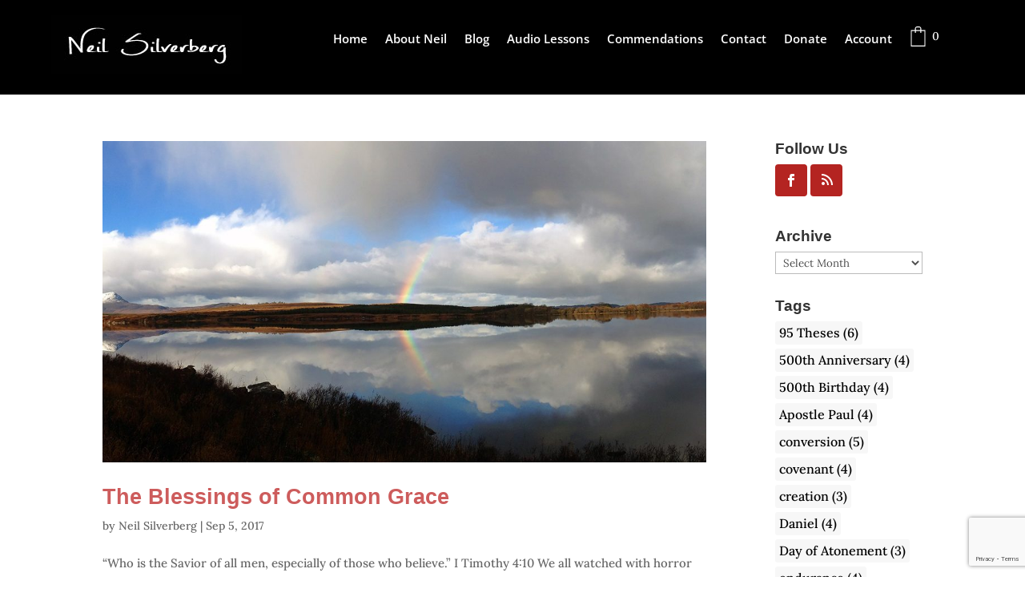

--- FILE ---
content_type: text/html; charset=utf-8
request_url: https://www.google.com/recaptcha/api2/anchor?ar=1&k=6LfHrSkUAAAAAPnKk5cT6JuKlKPzbwyTYuO8--Vr&co=aHR0cHM6Ly9uZWlsc2lsdmVyYmVyZy5jb206NDQz&hl=en&v=PoyoqOPhxBO7pBk68S4YbpHZ&size=invisible&anchor-ms=20000&execute-ms=30000&cb=55jco8w4wtaw
body_size: 49151
content:
<!DOCTYPE HTML><html dir="ltr" lang="en"><head><meta http-equiv="Content-Type" content="text/html; charset=UTF-8">
<meta http-equiv="X-UA-Compatible" content="IE=edge">
<title>reCAPTCHA</title>
<style type="text/css">
/* cyrillic-ext */
@font-face {
  font-family: 'Roboto';
  font-style: normal;
  font-weight: 400;
  font-stretch: 100%;
  src: url(//fonts.gstatic.com/s/roboto/v48/KFO7CnqEu92Fr1ME7kSn66aGLdTylUAMa3GUBHMdazTgWw.woff2) format('woff2');
  unicode-range: U+0460-052F, U+1C80-1C8A, U+20B4, U+2DE0-2DFF, U+A640-A69F, U+FE2E-FE2F;
}
/* cyrillic */
@font-face {
  font-family: 'Roboto';
  font-style: normal;
  font-weight: 400;
  font-stretch: 100%;
  src: url(//fonts.gstatic.com/s/roboto/v48/KFO7CnqEu92Fr1ME7kSn66aGLdTylUAMa3iUBHMdazTgWw.woff2) format('woff2');
  unicode-range: U+0301, U+0400-045F, U+0490-0491, U+04B0-04B1, U+2116;
}
/* greek-ext */
@font-face {
  font-family: 'Roboto';
  font-style: normal;
  font-weight: 400;
  font-stretch: 100%;
  src: url(//fonts.gstatic.com/s/roboto/v48/KFO7CnqEu92Fr1ME7kSn66aGLdTylUAMa3CUBHMdazTgWw.woff2) format('woff2');
  unicode-range: U+1F00-1FFF;
}
/* greek */
@font-face {
  font-family: 'Roboto';
  font-style: normal;
  font-weight: 400;
  font-stretch: 100%;
  src: url(//fonts.gstatic.com/s/roboto/v48/KFO7CnqEu92Fr1ME7kSn66aGLdTylUAMa3-UBHMdazTgWw.woff2) format('woff2');
  unicode-range: U+0370-0377, U+037A-037F, U+0384-038A, U+038C, U+038E-03A1, U+03A3-03FF;
}
/* math */
@font-face {
  font-family: 'Roboto';
  font-style: normal;
  font-weight: 400;
  font-stretch: 100%;
  src: url(//fonts.gstatic.com/s/roboto/v48/KFO7CnqEu92Fr1ME7kSn66aGLdTylUAMawCUBHMdazTgWw.woff2) format('woff2');
  unicode-range: U+0302-0303, U+0305, U+0307-0308, U+0310, U+0312, U+0315, U+031A, U+0326-0327, U+032C, U+032F-0330, U+0332-0333, U+0338, U+033A, U+0346, U+034D, U+0391-03A1, U+03A3-03A9, U+03B1-03C9, U+03D1, U+03D5-03D6, U+03F0-03F1, U+03F4-03F5, U+2016-2017, U+2034-2038, U+203C, U+2040, U+2043, U+2047, U+2050, U+2057, U+205F, U+2070-2071, U+2074-208E, U+2090-209C, U+20D0-20DC, U+20E1, U+20E5-20EF, U+2100-2112, U+2114-2115, U+2117-2121, U+2123-214F, U+2190, U+2192, U+2194-21AE, U+21B0-21E5, U+21F1-21F2, U+21F4-2211, U+2213-2214, U+2216-22FF, U+2308-230B, U+2310, U+2319, U+231C-2321, U+2336-237A, U+237C, U+2395, U+239B-23B7, U+23D0, U+23DC-23E1, U+2474-2475, U+25AF, U+25B3, U+25B7, U+25BD, U+25C1, U+25CA, U+25CC, U+25FB, U+266D-266F, U+27C0-27FF, U+2900-2AFF, U+2B0E-2B11, U+2B30-2B4C, U+2BFE, U+3030, U+FF5B, U+FF5D, U+1D400-1D7FF, U+1EE00-1EEFF;
}
/* symbols */
@font-face {
  font-family: 'Roboto';
  font-style: normal;
  font-weight: 400;
  font-stretch: 100%;
  src: url(//fonts.gstatic.com/s/roboto/v48/KFO7CnqEu92Fr1ME7kSn66aGLdTylUAMaxKUBHMdazTgWw.woff2) format('woff2');
  unicode-range: U+0001-000C, U+000E-001F, U+007F-009F, U+20DD-20E0, U+20E2-20E4, U+2150-218F, U+2190, U+2192, U+2194-2199, U+21AF, U+21E6-21F0, U+21F3, U+2218-2219, U+2299, U+22C4-22C6, U+2300-243F, U+2440-244A, U+2460-24FF, U+25A0-27BF, U+2800-28FF, U+2921-2922, U+2981, U+29BF, U+29EB, U+2B00-2BFF, U+4DC0-4DFF, U+FFF9-FFFB, U+10140-1018E, U+10190-1019C, U+101A0, U+101D0-101FD, U+102E0-102FB, U+10E60-10E7E, U+1D2C0-1D2D3, U+1D2E0-1D37F, U+1F000-1F0FF, U+1F100-1F1AD, U+1F1E6-1F1FF, U+1F30D-1F30F, U+1F315, U+1F31C, U+1F31E, U+1F320-1F32C, U+1F336, U+1F378, U+1F37D, U+1F382, U+1F393-1F39F, U+1F3A7-1F3A8, U+1F3AC-1F3AF, U+1F3C2, U+1F3C4-1F3C6, U+1F3CA-1F3CE, U+1F3D4-1F3E0, U+1F3ED, U+1F3F1-1F3F3, U+1F3F5-1F3F7, U+1F408, U+1F415, U+1F41F, U+1F426, U+1F43F, U+1F441-1F442, U+1F444, U+1F446-1F449, U+1F44C-1F44E, U+1F453, U+1F46A, U+1F47D, U+1F4A3, U+1F4B0, U+1F4B3, U+1F4B9, U+1F4BB, U+1F4BF, U+1F4C8-1F4CB, U+1F4D6, U+1F4DA, U+1F4DF, U+1F4E3-1F4E6, U+1F4EA-1F4ED, U+1F4F7, U+1F4F9-1F4FB, U+1F4FD-1F4FE, U+1F503, U+1F507-1F50B, U+1F50D, U+1F512-1F513, U+1F53E-1F54A, U+1F54F-1F5FA, U+1F610, U+1F650-1F67F, U+1F687, U+1F68D, U+1F691, U+1F694, U+1F698, U+1F6AD, U+1F6B2, U+1F6B9-1F6BA, U+1F6BC, U+1F6C6-1F6CF, U+1F6D3-1F6D7, U+1F6E0-1F6EA, U+1F6F0-1F6F3, U+1F6F7-1F6FC, U+1F700-1F7FF, U+1F800-1F80B, U+1F810-1F847, U+1F850-1F859, U+1F860-1F887, U+1F890-1F8AD, U+1F8B0-1F8BB, U+1F8C0-1F8C1, U+1F900-1F90B, U+1F93B, U+1F946, U+1F984, U+1F996, U+1F9E9, U+1FA00-1FA6F, U+1FA70-1FA7C, U+1FA80-1FA89, U+1FA8F-1FAC6, U+1FACE-1FADC, U+1FADF-1FAE9, U+1FAF0-1FAF8, U+1FB00-1FBFF;
}
/* vietnamese */
@font-face {
  font-family: 'Roboto';
  font-style: normal;
  font-weight: 400;
  font-stretch: 100%;
  src: url(//fonts.gstatic.com/s/roboto/v48/KFO7CnqEu92Fr1ME7kSn66aGLdTylUAMa3OUBHMdazTgWw.woff2) format('woff2');
  unicode-range: U+0102-0103, U+0110-0111, U+0128-0129, U+0168-0169, U+01A0-01A1, U+01AF-01B0, U+0300-0301, U+0303-0304, U+0308-0309, U+0323, U+0329, U+1EA0-1EF9, U+20AB;
}
/* latin-ext */
@font-face {
  font-family: 'Roboto';
  font-style: normal;
  font-weight: 400;
  font-stretch: 100%;
  src: url(//fonts.gstatic.com/s/roboto/v48/KFO7CnqEu92Fr1ME7kSn66aGLdTylUAMa3KUBHMdazTgWw.woff2) format('woff2');
  unicode-range: U+0100-02BA, U+02BD-02C5, U+02C7-02CC, U+02CE-02D7, U+02DD-02FF, U+0304, U+0308, U+0329, U+1D00-1DBF, U+1E00-1E9F, U+1EF2-1EFF, U+2020, U+20A0-20AB, U+20AD-20C0, U+2113, U+2C60-2C7F, U+A720-A7FF;
}
/* latin */
@font-face {
  font-family: 'Roboto';
  font-style: normal;
  font-weight: 400;
  font-stretch: 100%;
  src: url(//fonts.gstatic.com/s/roboto/v48/KFO7CnqEu92Fr1ME7kSn66aGLdTylUAMa3yUBHMdazQ.woff2) format('woff2');
  unicode-range: U+0000-00FF, U+0131, U+0152-0153, U+02BB-02BC, U+02C6, U+02DA, U+02DC, U+0304, U+0308, U+0329, U+2000-206F, U+20AC, U+2122, U+2191, U+2193, U+2212, U+2215, U+FEFF, U+FFFD;
}
/* cyrillic-ext */
@font-face {
  font-family: 'Roboto';
  font-style: normal;
  font-weight: 500;
  font-stretch: 100%;
  src: url(//fonts.gstatic.com/s/roboto/v48/KFO7CnqEu92Fr1ME7kSn66aGLdTylUAMa3GUBHMdazTgWw.woff2) format('woff2');
  unicode-range: U+0460-052F, U+1C80-1C8A, U+20B4, U+2DE0-2DFF, U+A640-A69F, U+FE2E-FE2F;
}
/* cyrillic */
@font-face {
  font-family: 'Roboto';
  font-style: normal;
  font-weight: 500;
  font-stretch: 100%;
  src: url(//fonts.gstatic.com/s/roboto/v48/KFO7CnqEu92Fr1ME7kSn66aGLdTylUAMa3iUBHMdazTgWw.woff2) format('woff2');
  unicode-range: U+0301, U+0400-045F, U+0490-0491, U+04B0-04B1, U+2116;
}
/* greek-ext */
@font-face {
  font-family: 'Roboto';
  font-style: normal;
  font-weight: 500;
  font-stretch: 100%;
  src: url(//fonts.gstatic.com/s/roboto/v48/KFO7CnqEu92Fr1ME7kSn66aGLdTylUAMa3CUBHMdazTgWw.woff2) format('woff2');
  unicode-range: U+1F00-1FFF;
}
/* greek */
@font-face {
  font-family: 'Roboto';
  font-style: normal;
  font-weight: 500;
  font-stretch: 100%;
  src: url(//fonts.gstatic.com/s/roboto/v48/KFO7CnqEu92Fr1ME7kSn66aGLdTylUAMa3-UBHMdazTgWw.woff2) format('woff2');
  unicode-range: U+0370-0377, U+037A-037F, U+0384-038A, U+038C, U+038E-03A1, U+03A3-03FF;
}
/* math */
@font-face {
  font-family: 'Roboto';
  font-style: normal;
  font-weight: 500;
  font-stretch: 100%;
  src: url(//fonts.gstatic.com/s/roboto/v48/KFO7CnqEu92Fr1ME7kSn66aGLdTylUAMawCUBHMdazTgWw.woff2) format('woff2');
  unicode-range: U+0302-0303, U+0305, U+0307-0308, U+0310, U+0312, U+0315, U+031A, U+0326-0327, U+032C, U+032F-0330, U+0332-0333, U+0338, U+033A, U+0346, U+034D, U+0391-03A1, U+03A3-03A9, U+03B1-03C9, U+03D1, U+03D5-03D6, U+03F0-03F1, U+03F4-03F5, U+2016-2017, U+2034-2038, U+203C, U+2040, U+2043, U+2047, U+2050, U+2057, U+205F, U+2070-2071, U+2074-208E, U+2090-209C, U+20D0-20DC, U+20E1, U+20E5-20EF, U+2100-2112, U+2114-2115, U+2117-2121, U+2123-214F, U+2190, U+2192, U+2194-21AE, U+21B0-21E5, U+21F1-21F2, U+21F4-2211, U+2213-2214, U+2216-22FF, U+2308-230B, U+2310, U+2319, U+231C-2321, U+2336-237A, U+237C, U+2395, U+239B-23B7, U+23D0, U+23DC-23E1, U+2474-2475, U+25AF, U+25B3, U+25B7, U+25BD, U+25C1, U+25CA, U+25CC, U+25FB, U+266D-266F, U+27C0-27FF, U+2900-2AFF, U+2B0E-2B11, U+2B30-2B4C, U+2BFE, U+3030, U+FF5B, U+FF5D, U+1D400-1D7FF, U+1EE00-1EEFF;
}
/* symbols */
@font-face {
  font-family: 'Roboto';
  font-style: normal;
  font-weight: 500;
  font-stretch: 100%;
  src: url(//fonts.gstatic.com/s/roboto/v48/KFO7CnqEu92Fr1ME7kSn66aGLdTylUAMaxKUBHMdazTgWw.woff2) format('woff2');
  unicode-range: U+0001-000C, U+000E-001F, U+007F-009F, U+20DD-20E0, U+20E2-20E4, U+2150-218F, U+2190, U+2192, U+2194-2199, U+21AF, U+21E6-21F0, U+21F3, U+2218-2219, U+2299, U+22C4-22C6, U+2300-243F, U+2440-244A, U+2460-24FF, U+25A0-27BF, U+2800-28FF, U+2921-2922, U+2981, U+29BF, U+29EB, U+2B00-2BFF, U+4DC0-4DFF, U+FFF9-FFFB, U+10140-1018E, U+10190-1019C, U+101A0, U+101D0-101FD, U+102E0-102FB, U+10E60-10E7E, U+1D2C0-1D2D3, U+1D2E0-1D37F, U+1F000-1F0FF, U+1F100-1F1AD, U+1F1E6-1F1FF, U+1F30D-1F30F, U+1F315, U+1F31C, U+1F31E, U+1F320-1F32C, U+1F336, U+1F378, U+1F37D, U+1F382, U+1F393-1F39F, U+1F3A7-1F3A8, U+1F3AC-1F3AF, U+1F3C2, U+1F3C4-1F3C6, U+1F3CA-1F3CE, U+1F3D4-1F3E0, U+1F3ED, U+1F3F1-1F3F3, U+1F3F5-1F3F7, U+1F408, U+1F415, U+1F41F, U+1F426, U+1F43F, U+1F441-1F442, U+1F444, U+1F446-1F449, U+1F44C-1F44E, U+1F453, U+1F46A, U+1F47D, U+1F4A3, U+1F4B0, U+1F4B3, U+1F4B9, U+1F4BB, U+1F4BF, U+1F4C8-1F4CB, U+1F4D6, U+1F4DA, U+1F4DF, U+1F4E3-1F4E6, U+1F4EA-1F4ED, U+1F4F7, U+1F4F9-1F4FB, U+1F4FD-1F4FE, U+1F503, U+1F507-1F50B, U+1F50D, U+1F512-1F513, U+1F53E-1F54A, U+1F54F-1F5FA, U+1F610, U+1F650-1F67F, U+1F687, U+1F68D, U+1F691, U+1F694, U+1F698, U+1F6AD, U+1F6B2, U+1F6B9-1F6BA, U+1F6BC, U+1F6C6-1F6CF, U+1F6D3-1F6D7, U+1F6E0-1F6EA, U+1F6F0-1F6F3, U+1F6F7-1F6FC, U+1F700-1F7FF, U+1F800-1F80B, U+1F810-1F847, U+1F850-1F859, U+1F860-1F887, U+1F890-1F8AD, U+1F8B0-1F8BB, U+1F8C0-1F8C1, U+1F900-1F90B, U+1F93B, U+1F946, U+1F984, U+1F996, U+1F9E9, U+1FA00-1FA6F, U+1FA70-1FA7C, U+1FA80-1FA89, U+1FA8F-1FAC6, U+1FACE-1FADC, U+1FADF-1FAE9, U+1FAF0-1FAF8, U+1FB00-1FBFF;
}
/* vietnamese */
@font-face {
  font-family: 'Roboto';
  font-style: normal;
  font-weight: 500;
  font-stretch: 100%;
  src: url(//fonts.gstatic.com/s/roboto/v48/KFO7CnqEu92Fr1ME7kSn66aGLdTylUAMa3OUBHMdazTgWw.woff2) format('woff2');
  unicode-range: U+0102-0103, U+0110-0111, U+0128-0129, U+0168-0169, U+01A0-01A1, U+01AF-01B0, U+0300-0301, U+0303-0304, U+0308-0309, U+0323, U+0329, U+1EA0-1EF9, U+20AB;
}
/* latin-ext */
@font-face {
  font-family: 'Roboto';
  font-style: normal;
  font-weight: 500;
  font-stretch: 100%;
  src: url(//fonts.gstatic.com/s/roboto/v48/KFO7CnqEu92Fr1ME7kSn66aGLdTylUAMa3KUBHMdazTgWw.woff2) format('woff2');
  unicode-range: U+0100-02BA, U+02BD-02C5, U+02C7-02CC, U+02CE-02D7, U+02DD-02FF, U+0304, U+0308, U+0329, U+1D00-1DBF, U+1E00-1E9F, U+1EF2-1EFF, U+2020, U+20A0-20AB, U+20AD-20C0, U+2113, U+2C60-2C7F, U+A720-A7FF;
}
/* latin */
@font-face {
  font-family: 'Roboto';
  font-style: normal;
  font-weight: 500;
  font-stretch: 100%;
  src: url(//fonts.gstatic.com/s/roboto/v48/KFO7CnqEu92Fr1ME7kSn66aGLdTylUAMa3yUBHMdazQ.woff2) format('woff2');
  unicode-range: U+0000-00FF, U+0131, U+0152-0153, U+02BB-02BC, U+02C6, U+02DA, U+02DC, U+0304, U+0308, U+0329, U+2000-206F, U+20AC, U+2122, U+2191, U+2193, U+2212, U+2215, U+FEFF, U+FFFD;
}
/* cyrillic-ext */
@font-face {
  font-family: 'Roboto';
  font-style: normal;
  font-weight: 900;
  font-stretch: 100%;
  src: url(//fonts.gstatic.com/s/roboto/v48/KFO7CnqEu92Fr1ME7kSn66aGLdTylUAMa3GUBHMdazTgWw.woff2) format('woff2');
  unicode-range: U+0460-052F, U+1C80-1C8A, U+20B4, U+2DE0-2DFF, U+A640-A69F, U+FE2E-FE2F;
}
/* cyrillic */
@font-face {
  font-family: 'Roboto';
  font-style: normal;
  font-weight: 900;
  font-stretch: 100%;
  src: url(//fonts.gstatic.com/s/roboto/v48/KFO7CnqEu92Fr1ME7kSn66aGLdTylUAMa3iUBHMdazTgWw.woff2) format('woff2');
  unicode-range: U+0301, U+0400-045F, U+0490-0491, U+04B0-04B1, U+2116;
}
/* greek-ext */
@font-face {
  font-family: 'Roboto';
  font-style: normal;
  font-weight: 900;
  font-stretch: 100%;
  src: url(//fonts.gstatic.com/s/roboto/v48/KFO7CnqEu92Fr1ME7kSn66aGLdTylUAMa3CUBHMdazTgWw.woff2) format('woff2');
  unicode-range: U+1F00-1FFF;
}
/* greek */
@font-face {
  font-family: 'Roboto';
  font-style: normal;
  font-weight: 900;
  font-stretch: 100%;
  src: url(//fonts.gstatic.com/s/roboto/v48/KFO7CnqEu92Fr1ME7kSn66aGLdTylUAMa3-UBHMdazTgWw.woff2) format('woff2');
  unicode-range: U+0370-0377, U+037A-037F, U+0384-038A, U+038C, U+038E-03A1, U+03A3-03FF;
}
/* math */
@font-face {
  font-family: 'Roboto';
  font-style: normal;
  font-weight: 900;
  font-stretch: 100%;
  src: url(//fonts.gstatic.com/s/roboto/v48/KFO7CnqEu92Fr1ME7kSn66aGLdTylUAMawCUBHMdazTgWw.woff2) format('woff2');
  unicode-range: U+0302-0303, U+0305, U+0307-0308, U+0310, U+0312, U+0315, U+031A, U+0326-0327, U+032C, U+032F-0330, U+0332-0333, U+0338, U+033A, U+0346, U+034D, U+0391-03A1, U+03A3-03A9, U+03B1-03C9, U+03D1, U+03D5-03D6, U+03F0-03F1, U+03F4-03F5, U+2016-2017, U+2034-2038, U+203C, U+2040, U+2043, U+2047, U+2050, U+2057, U+205F, U+2070-2071, U+2074-208E, U+2090-209C, U+20D0-20DC, U+20E1, U+20E5-20EF, U+2100-2112, U+2114-2115, U+2117-2121, U+2123-214F, U+2190, U+2192, U+2194-21AE, U+21B0-21E5, U+21F1-21F2, U+21F4-2211, U+2213-2214, U+2216-22FF, U+2308-230B, U+2310, U+2319, U+231C-2321, U+2336-237A, U+237C, U+2395, U+239B-23B7, U+23D0, U+23DC-23E1, U+2474-2475, U+25AF, U+25B3, U+25B7, U+25BD, U+25C1, U+25CA, U+25CC, U+25FB, U+266D-266F, U+27C0-27FF, U+2900-2AFF, U+2B0E-2B11, U+2B30-2B4C, U+2BFE, U+3030, U+FF5B, U+FF5D, U+1D400-1D7FF, U+1EE00-1EEFF;
}
/* symbols */
@font-face {
  font-family: 'Roboto';
  font-style: normal;
  font-weight: 900;
  font-stretch: 100%;
  src: url(//fonts.gstatic.com/s/roboto/v48/KFO7CnqEu92Fr1ME7kSn66aGLdTylUAMaxKUBHMdazTgWw.woff2) format('woff2');
  unicode-range: U+0001-000C, U+000E-001F, U+007F-009F, U+20DD-20E0, U+20E2-20E4, U+2150-218F, U+2190, U+2192, U+2194-2199, U+21AF, U+21E6-21F0, U+21F3, U+2218-2219, U+2299, U+22C4-22C6, U+2300-243F, U+2440-244A, U+2460-24FF, U+25A0-27BF, U+2800-28FF, U+2921-2922, U+2981, U+29BF, U+29EB, U+2B00-2BFF, U+4DC0-4DFF, U+FFF9-FFFB, U+10140-1018E, U+10190-1019C, U+101A0, U+101D0-101FD, U+102E0-102FB, U+10E60-10E7E, U+1D2C0-1D2D3, U+1D2E0-1D37F, U+1F000-1F0FF, U+1F100-1F1AD, U+1F1E6-1F1FF, U+1F30D-1F30F, U+1F315, U+1F31C, U+1F31E, U+1F320-1F32C, U+1F336, U+1F378, U+1F37D, U+1F382, U+1F393-1F39F, U+1F3A7-1F3A8, U+1F3AC-1F3AF, U+1F3C2, U+1F3C4-1F3C6, U+1F3CA-1F3CE, U+1F3D4-1F3E0, U+1F3ED, U+1F3F1-1F3F3, U+1F3F5-1F3F7, U+1F408, U+1F415, U+1F41F, U+1F426, U+1F43F, U+1F441-1F442, U+1F444, U+1F446-1F449, U+1F44C-1F44E, U+1F453, U+1F46A, U+1F47D, U+1F4A3, U+1F4B0, U+1F4B3, U+1F4B9, U+1F4BB, U+1F4BF, U+1F4C8-1F4CB, U+1F4D6, U+1F4DA, U+1F4DF, U+1F4E3-1F4E6, U+1F4EA-1F4ED, U+1F4F7, U+1F4F9-1F4FB, U+1F4FD-1F4FE, U+1F503, U+1F507-1F50B, U+1F50D, U+1F512-1F513, U+1F53E-1F54A, U+1F54F-1F5FA, U+1F610, U+1F650-1F67F, U+1F687, U+1F68D, U+1F691, U+1F694, U+1F698, U+1F6AD, U+1F6B2, U+1F6B9-1F6BA, U+1F6BC, U+1F6C6-1F6CF, U+1F6D3-1F6D7, U+1F6E0-1F6EA, U+1F6F0-1F6F3, U+1F6F7-1F6FC, U+1F700-1F7FF, U+1F800-1F80B, U+1F810-1F847, U+1F850-1F859, U+1F860-1F887, U+1F890-1F8AD, U+1F8B0-1F8BB, U+1F8C0-1F8C1, U+1F900-1F90B, U+1F93B, U+1F946, U+1F984, U+1F996, U+1F9E9, U+1FA00-1FA6F, U+1FA70-1FA7C, U+1FA80-1FA89, U+1FA8F-1FAC6, U+1FACE-1FADC, U+1FADF-1FAE9, U+1FAF0-1FAF8, U+1FB00-1FBFF;
}
/* vietnamese */
@font-face {
  font-family: 'Roboto';
  font-style: normal;
  font-weight: 900;
  font-stretch: 100%;
  src: url(//fonts.gstatic.com/s/roboto/v48/KFO7CnqEu92Fr1ME7kSn66aGLdTylUAMa3OUBHMdazTgWw.woff2) format('woff2');
  unicode-range: U+0102-0103, U+0110-0111, U+0128-0129, U+0168-0169, U+01A0-01A1, U+01AF-01B0, U+0300-0301, U+0303-0304, U+0308-0309, U+0323, U+0329, U+1EA0-1EF9, U+20AB;
}
/* latin-ext */
@font-face {
  font-family: 'Roboto';
  font-style: normal;
  font-weight: 900;
  font-stretch: 100%;
  src: url(//fonts.gstatic.com/s/roboto/v48/KFO7CnqEu92Fr1ME7kSn66aGLdTylUAMa3KUBHMdazTgWw.woff2) format('woff2');
  unicode-range: U+0100-02BA, U+02BD-02C5, U+02C7-02CC, U+02CE-02D7, U+02DD-02FF, U+0304, U+0308, U+0329, U+1D00-1DBF, U+1E00-1E9F, U+1EF2-1EFF, U+2020, U+20A0-20AB, U+20AD-20C0, U+2113, U+2C60-2C7F, U+A720-A7FF;
}
/* latin */
@font-face {
  font-family: 'Roboto';
  font-style: normal;
  font-weight: 900;
  font-stretch: 100%;
  src: url(//fonts.gstatic.com/s/roboto/v48/KFO7CnqEu92Fr1ME7kSn66aGLdTylUAMa3yUBHMdazQ.woff2) format('woff2');
  unicode-range: U+0000-00FF, U+0131, U+0152-0153, U+02BB-02BC, U+02C6, U+02DA, U+02DC, U+0304, U+0308, U+0329, U+2000-206F, U+20AC, U+2122, U+2191, U+2193, U+2212, U+2215, U+FEFF, U+FFFD;
}

</style>
<link rel="stylesheet" type="text/css" href="https://www.gstatic.com/recaptcha/releases/PoyoqOPhxBO7pBk68S4YbpHZ/styles__ltr.css">
<script nonce="mSAw-37dOpN3cweAgs3ZkA" type="text/javascript">window['__recaptcha_api'] = 'https://www.google.com/recaptcha/api2/';</script>
<script type="text/javascript" src="https://www.gstatic.com/recaptcha/releases/PoyoqOPhxBO7pBk68S4YbpHZ/recaptcha__en.js" nonce="mSAw-37dOpN3cweAgs3ZkA">
      
    </script></head>
<body><div id="rc-anchor-alert" class="rc-anchor-alert"></div>
<input type="hidden" id="recaptcha-token" value="[base64]">
<script type="text/javascript" nonce="mSAw-37dOpN3cweAgs3ZkA">
      recaptcha.anchor.Main.init("[\x22ainput\x22,[\x22bgdata\x22,\x22\x22,\[base64]/[base64]/bmV3IFpbdF0obVswXSk6Sz09Mj9uZXcgWlt0XShtWzBdLG1bMV0pOks9PTM/bmV3IFpbdF0obVswXSxtWzFdLG1bMl0pOks9PTQ/[base64]/[base64]/[base64]/[base64]/[base64]/[base64]/[base64]/[base64]/[base64]/[base64]/[base64]/[base64]/[base64]/[base64]\\u003d\\u003d\x22,\[base64]\\u003d\x22,\x22QylxwrFaw5NUAsKPasKAdSIuIAHDi8KYZhkRwqURw6VNOMORXlYiwonDoxlkw7vCtUdawq/CpMKHehNSWWkCKzkLwpzDpMOswpJYwrzDtGLDn8KsMcKZNl3Ds8K6ZMKewpPCrAPCocO2XcKoQlzCnSDDpMOVKjPClCjDh8KJW8KWE0shbUhXKE7CpMKTw5sRwpFiMAdfw6fCj8K3w5jDs8K+w6HCjDEtGcOfIQnDlhhZw4/[base64]/Cm2RTF2NNLMO6QyvCp8OQwoHDjhIZEMOdeDTCvRTDksKLPWZkwrR1OXDCj2Q9w73DqAjDg8K/cTvCpMO6w4QiEMOML8OibFbCpCMAwr/DrgfCrcKZw4nDkMKoGEd/[base64]/H8OPMGEwwo/DqcKeOUVFfcOjOMKNwobCgj/ChA8vKnNbwrfChUXDsUbDnX5LFQVAw4jCu1HDocO+w6oxw5pxT2d6w5IWDW1KCsORw50zw5sBw6NmwpTDvMKbw7XDugbDsAfDrMKWZEtxXnLCo8OSwr/CumrDhzNcWBLDj8O7YcOYw7JsYMK6w6vDoMKLBMKrcMOUwqA2w4xKw5NcwqPCtGHCllouTsKRw5NIw6IJJF9/wpwswpXDosK+w6PDlnt6bMKxw63CqWF8wq7Do8O5bsOrUnXCmi/DjCvCk8KLTk/DgsOYaMORw7FFTQIBahHDr8O5VC7Dmk8oPDt4NUzCoWfDl8KxEsOCJsKTW3PDlijCgDLDrEtPwq4tWcOGesO/[base64]/CnxUsaMOSI8KPeTnDqsOuUcKOwpBJwrjCjRjDhSBzEiAaCFfDpcOUIxHDm8KEKcK5EE95GMKmw6pKbsKxw4dAw7jCuQ7DmcKpX1XCqCrDr3TDlMKAw6Jff8KiwrDDt8O/G8O+w6rDrcOUwqFdw5DDj8OcDAECw5TDulYwXSLCh8OoEMO/DCksW8OaFMKYdRoGw7M7KQrCjTnDnnvCvMKsCsO/HcKTw6dIUmw5w68JT8OYRTsQZQbCn8OEw4cBLE4IwopAwrjDshPDjMKkw4bDpW8gCj8ZeEkew7Ftwp11w6NdRcOBCsOOU8KZZXw+LT/Cs3Yxe8OpTRJ+wrrCpiBmwoDDoWTCl2zDssK8wrfCpsO7PMOREsKUM2rDr0TCjcOVw5jDo8KUASvCiMOeacK5wqbDgDHDlMKLUcKSPll4RCgQJcK6woPCmn3CvMOSJ8Oew5nCuDHCkMO2wosiw4F2w48WI8KtNy/DqcKhw5PCscOGw6o+w5A6PTPCsH4XZsOCw6/[base64]/CtMOGwoxUw6HCi8OtwoxKXsKsw4zDp8KXwo7Ct0hxw6TCtMKcPsO9FcOHw5LDu8OkXcORXgpabjTDpzI/w4wPwqLDu3/[base64]/w4svw7TCrXnCljTDscO+w5N/[base64]/ChGbDkWzDiG3Dg8O+w7R5wqxIw53DtEZoUwJ/w74SV23CsFgGThbDmifCpE4WJTBQWUrCmcOze8OZXMOHwp7CuXrDvcKxJsOow5tIQ8ODSHrChsKAFjhSFcKfJHHDisOAXjLCl8Kzw5HDscOdDsO7KcKzekdERDbDk8O2ARzCmMKXwr/ChcOrAQXCoABLUcKMPUnCiMO3w60eJMKqw6t+K8K5HsKuw5zDjMKiwqDCgMOUw6p9SsKOwo4WCyZ9w4fCgMKIYzd9LVBywodew6dOJMK+J8Kjw78ifsK4woMLwqVLwpjDuD8OwqBmwp4eBVJIwrXCthZkcsOTw4RRw6wbw7N/U8O5w6/Ch8KfwoErJMOwNUHClTDDj8OPw5vDsUnDuhTDrMKnw5nClxPDiBnDjy3DssKNwqDCr8OjVsOQw5wlPsK9ZsKQOsK5LsKAw40FwrhBw4zDlsKvwpVhE8Oyw6XDviJoQMKFw6Zsw5Mow5h8w7lvS8KoA8O7AcO1JBImWAhyfn/[base64]/CjWzDpEHCrQ7CpcKWw5YWwqoUw4pcfkNTVDzDrUAxwo8NwptUwobDv3bCgAjCqMOvC3NowqPDisO8wr3DnSDCqcKVCcOqw6daw6AJXC8vI8K+wrPChsODwozCrsOxHcO7TTvCrzRhwp/Cj8OiOsKIwpA2woZeHMOSw51hGmvCncO1wrNjFMKfNxjCjcOKejEtbSY4Tn7CmlV/NF3DsMKdCEZmY8OCCMKqw5XCjFfDnsOCw4Myw4HCuzLCocKkJHTCkcOqRMKME1nDuWTCnWlFwqF0w7Z6wpTCiUzDisK6RFjClMOpAm/CsCnDn2kgw5PDni8HwoMzw4HCkUMOwroYcMK3JsKPwoDDtBUBw6DCnsOnVcO7wpNZw7A9wpvCuAZQNXHCsTHCgMOyw6PDklrDpi9rbyx6T8KJwqtMw57CucKZwq/CogvCiwEiwq01QcK7wqXDucKhw7nCvjtkw4F7GcKow7TCn8OJUSMmwrw8d8O3QsKbwq8VX2XChVsPw7XChMOZUHsTQE7CksKKOMOnwonDlMKxOsKew4kyGMOkZxbDvlTDrcOJY8Opw4LDnMK/wpNtHiAOw6hjThXDlsOpw41oOyXDgEbCssKvwq9HXSkvw5PCpA8IwqoSBQ/DrsOlw4TCgG1hw79BwpDCpzvDkSR9w6DDqzvDmMKUw54cU8KswoHCnGDCqW3DocO9wqUQbhguw48Bw7Q2X8O5L8OvwpbCkh3Cp13ClMKhcARhKMOzwoDCmMKiwo7DiMKsJwIJRxjDqy7DrMKlHVANfMKNfsO9w5/CmsO1MMKQw7MkYcKNwoFgMMOIw7XDoxxhw4/DnMK3YcOVw4M6wqtqw7fChsKST8OMwo4dw7HCqcOpVEjDpEkvw5LCs8KOHynCuTnCo8OeT8OgPS/DtsKJdcOUOQINwp49E8KgKUgxwp03VzMCwpw4woFILsKtNsKUw4UYbgXDlWDCrjEhwpDDkcKIwqhORMKuw5vDnAPDrg7CrXlYDMKGw7jCpwDCpsOpOMKEDMK/w6ofwp5kC1l1Kn7DgcO7KRHDjcOEwoTCgsOxJUsnecOnw7kfwpPCiUBdfwxMwqZqw5MrD1p4bcOWw5JyWV7CiHfCvzwTwpbDksO1w7k2w7bDmy5Tw4XCpcO+WcOxCkQWU1Z0w4/DtA3Dv2RCSFTDm8OPU8KMw5Ycw4IdE8Khwr7ClSrCkxBkw6wIb8OXfsKCw4fCk3hDwr53V1vDmMKiw5bDoULDvMOHwrlIw4EJFl/CgVQpfRnCumDCvcKNWsOicMKtwpTCg8KhwpF+MMKfwqxaehfDoMO/Z1TDvjxBKRzDrcOew43DscOUwrhmwrzDqsKHw6ICw6Zow7Vbw7PCuyNtw4MVwp8Dw542eMK9WsKkRMKcwo8RN8Kow6J7fMOTw5ESwo1Vwrgqw7/CgMOgCcOkw7DCqw8IwphYw7Q1YSBcw4jDkcOrwr7Dkz/CqcOxPcOcw60wKsODwphdRkTCpsOMwoLCujbCscKwHcKmw5jDgUbCu8K9wrJswrTDsyBkYjgFacOAwrtGwpfClsK0K8OwwrDDusOgwrLCpsKXdgYsEsKDDsK/cxsnO0DCtTZNwp0TTFbDtsKOLMOCD8KrwrgIwrDCkyRhw57Ct8KjQMOndwvDusO5w6JdY1DDj8K1QT0kwqEMZcKcw5w5w73Cmx/CpSHCrCLDqsKyF8Kowr3DnwbDkcK+wrLDjl98N8KAA8Kow4nDgxfDrMKkYMK+woHCgMKmKWZcwpDCjETDsRfDgEZIdcOAXSldOsKEw5nCisKARR/Cow7DthbCqcKiw5tywoogU8O/w6nDvsOzw5Mlw5FLAsKWI3xnwoEVWH7DusOHVMOnw7nCkEUJGQDDpwrDs8Kkw6fCsMOUwqTDiykmw73ClWXCkMOMw5IywqPDqy9yTsKdMMOvw7/ChMOPEQrClEtUw5PDv8OgwrdCw4/DnHrDp8KWcxEFIjcIWw8cfMOlw47CogMJccOVw64gIsKBblHDs8O2wqvCqMOwwp9nN1ciLVQ/UhZuc8Odw505OlnCs8ObI8OYw487UlXDnCrCv33Cm8OywoXCgnY8Q24GwoR+CSnCjh51w519EsKIw5/[base64]/[base64]/CjsKsVnDDhi3CssK0DXfCjEDDicOuwqodDMOCFhQDwoDCl1nDik/DqMKUScKiwpnDvxtFW2HCnXDDtiPDlTJSaTHCncOzwqQQw4/DqcKDfBHDoh5eMlrDj8KSwofCtmHDvMOeLBLDjcOTGUhPw5Fpw7HDv8KUdkXCosOzLTADUcKsAgPDhgLDr8OpE3jCuTI6CcK0woPCgcKcXsKIw4HCuCgRwrpiwplsEinCqsOhNMK3wptDMG5KEzZ4AMKjASplcTrDoiFpRjJQwpvDrjfCtsKgwo/[base64]/Dq8Kbw7/CgDDCqMOAKXPCh8Kxwp8ewp/Cpk7Ch8O+N8K6w4MWeDIewpPChz5wQSfDsAMgFTYqw4UWw4PDk8Ozw7AXVhM5KHMCwrvDmEzCjF41OcKzVDPDi8OdfhPDuDfDtsKfTjR2ZMKLw47Dghk6w5jCgMKOcMOWw4jDqMORw6VwwqXDqcKOQm/CmXp/w67Dl8OnwolBeRrDrMKHScOdw4lGG8OSw6HDtMOTw6bDtsKeK8ONw4fCmcKKShtEUhREY2ciwpJmTxJnWVoMIsOjAMOQXCnDucORDWcnw7jDskLCpcOtS8KeKsK4wrPDqn5wXHMWw7RvRcOdw60SXsO4w5PDgBPCqwQ/wqvDtlhUwqxwOH9SwpXCqsO3P1bDjMKEDsO4W8Kxa8Oiw6zCjmDCi8KiBcO9Gl/[base64]/DiGLCp1jCumsYWTIkTAYvwoXCn8OpwoMmw6vCrsKbUFnDocKJXRbCtFbDphvDlRt/w6sZw4fCtChNw4XCiB5NZ3nCoy5IXkvDsiwQw6HCucORTsOTwpTCs8KeM8K2fsKBw49Tw7ZNwqXCqj/Cpgs+woTCtCtcw7LCmyvDn8OOHcOtfTNMAMO+LhsOwp3CsMO2w75eW8KOQnPCnBHDuxvCsMKxHS9oU8OuwpDCvz3CucKiw7LDv1wQSV/ClMKkw4jDkcOJw4fCrRVVw5DDp8KvwqxNwqYUw4EMO2gjw5nDlcKBBgfDpcO/WSjCkXXDgsOwG01swpxawodBw5FBw7TDlRg5w5sEKMOqw4s0wrPDjgpSa8OuwpDDncK+D8Ohfit0VXhEaGrCosK8W8OnT8Kpw7YjNMKzNMKuWsKYC8KsworCuSjDrDd3YCjCrMKbTR7DqsOow7/CoMO5WyTDrMOcXghkfH/[base64]/Dr8KDXBNCwqvCoWrCgX/Dt8K1aUMywrPCpzMuw6zCgBV1cG7Dt8O/wqYUw4jCvcO1wpx6wog0X8O/w6DCuHTCl8O9wqLDv8OXwrhGw4wIDQnDnxVvwq9uw4pdADvChSITXcOvblADCADDpcKjw6bCsjvCi8KIw59CRcO3OsKIwrJKwq7DhMKnMcKPw4s1wpA9w4pqL1/DsBwZw40kw5Qhw6zDs8OmKsOCwr7Dhi8Qw582WsOgbFPCmB1kw44fB0diw7PCgH0JA8KhQsOrIMO0F8OPNxzCilXCn8OiRsKyeRLDsFrChsK/K8OTwqRxV8KODsKxw4nCoMKjwqA/SMKTwpfDsyjDgcOVwqvDiMK1ZmAHbgnDq0/CvHQnAcOXASPCtsOywqwJP1oIwrfCrMOzcHDCvFRlw4fCrFZ+TMK6U8OGw64Xw5ULbCRJwo/CjgzDmcK+WWJXdgscfWfCpsO7RmfDtjPCnXUBRcO3w7DDn8KpATh/[base64]/wrkwwpPDo1bCssODF8OkwrDDisO1wpguwr1bw6IfETDCoMKWFMKCDcOjUHvDnXXDjcK9w6/DnXc/wpkCw5XDisOGwoZOwrbDvsKoC8KwU8KPLMKAaF3DjEBBwqTDmElvdwHClcOoZGF9esOrLsKrw6J/TijDlcK0D8KDQgbDjkbCj8KYw7nCtEF3wqR/wrpaw7HCux3CosOHQBY0wopHwpLCisKdw7XCl8K9wpYtwrXDnMKHw6XDtcKEwo3DpxHCpXZvDxY1w7HCgcKfw7MaEgA3RgTDrAwbH8Ktw4Zhw6rDhMKJwrTDv8Ogw7FEw7oKDsO/wpY9w4hFfcOswrnCrELCvcO7w7/Dk8OHFsKrcsOawpVcOcOwXcOTdFbCj8K8w47DmzjCq8KjwrwUwrzDv8OLwobCqSsqwqPDmsOlK8OYX8OpGsO9HMOyw4FtwoTCiMOow5zCpsOMw73DosO2dcKFw5Inw5hcM8K/w4gXwq3DpgU5QXgVw5AEwrk2JgRvX8OswoPCi8Kvw57CmynDjShqMcOUW8OYQMOMw5/CrcOxcCvDlkNSOTXDsMKoE8O+I3wnZ8O/B3TDlsOeGcKUwqXCrsOKG8Kww6jDgUbDvSvDpl3CosKOw5LDrMKGYEswMyhUIz/Dh8OYw53CrsKbwobDvsOURsOoOjdxIEI1wooEWMOjMEzDqcKcw5ogw4HCugMEw5TCpcOswozClhTCicO+w6rDr8O0wrpxwrg/PsKZwoPCjsK9LsOvK8OtwozCssOgMX7CpTLDvmrCsMOXw4VLBUdwOMOowrkGMcKdwq3DuMOwYy7DosO0UsOJw7rCvcKlUMKsGWcYeTTClsK0WcO+NR9nwozCgnofesOaSwNAwoTCmsOaYVXDnMKrw65EEcKrQMORwox1w5xpScOow6czbxteWV55fl/CpcKWIMK6NVPDiMKkCcKrZmRewpTCvsOXHsOUTA7Du8Ohw688DcKZw6d8w4QDcBltccOCCl/[base64]/TMOuQSMPwqFJworCjXDDuFU9DsKYLEDCsA8jwqQQUE3DjX/DtmbCi07Cq8Ogw5bDgsK0woXCpBrCiVDCkMOMwrJqL8K3w58swrTCnmVwwqhRKA3DuGTDpsKIwpoQCyLCgCjDlcKGaW7DvBI8F1wuwqsdE8KUw43CsMOkfsKqQCZETS0TwrpAw5/ClcO4DnJKR8Ovw49Ow7d4YTYDXlHCrMKxETJMbwbDh8K0w4nDs1XDu8OMJQ8YDEvDqMKmI0fDpsKrw5fDjjjCsh0QfsO1w61Xw4zCuAc+wpDCmnRFJMK5w6Qkw54aw6txGcOAdMKQCMKyVsKiwr1Zwp4Pw4hTRsO/FMOqF8ODw6bDjsKNwqTDsAVkw5LDsUk9JMONSMOcS8K6TsKvJQhuR8Otw5LDgcKnwrHCosKCJ1pWb8KCc3VJwrLDksKywq/CpMKMPsOSUisNVS4HW2MYfcKaVsOTwq3DjMKQwoAqw43Cs8Knw7VGYcOcTsOJdcOowogqw5jDlcOVwrzDtcK/wqQCPRPCu1bCnMOUUHnCucKzw7TDjCDDkXfCnMKjw50jKMO3TsOdw6rCjzTDgU1/wpDChcKfV8Oow4HDsMOGw59ZGcOww7HDvcOMLsKjwp91a8KCUiDDksKCw6PCnTsQw5HDs8KOamvDgGbDocK7wppqwoAIG8KTwpRWVcOvZTfCisKvPDfCkm/DmS1VcsKAQlDDj17ChzbCilvCt3fCkmgnCcKXCMK0woPDgMKnwqHDqQXDomXCvFXChMKRw5QcdjHDpTzCnzvClMORK8Omw7skwrYhb8KNUHxCw4FEegpMwovCpsOaHcOIJBLDuGfCj8OhwrbCtQZ2wp/Ct17CrUF4Hi/ClFkMJUTDhsOgJMOKwpkxw5odw7kKbDQBVGjCgcKzw4DCg2UZw5DCtCPDhTnDkMK+w4U0LXdqfMOBw57Dg8KtG8Ovw5pOwpxVw6Z5AsOzwqxpw5VHwqccPMKWDyFRB8Oww4M0wqTDjsOfwrgzwpTDjQ7DsT/Ci8OMBmZmAMO/[base64]/w5JGwooPw49fw7nCncKxAmPCvH9xwpNcdwxhw5TCqcOnP8KcPEjDjcKJe8K8wr3Du8OPLMKGw5nCg8Ozwr5hw50OD8K/w4Y0wpYSHUsEfnF0WsKubFjCpMKad8O9TMKjw64WwrVySQx1WcORwonDjHwuDsK/w5HCvcOpwp7DghkSwrvDg0lSwpMnw59aw5bDo8OVwqoxVsK2Jk4xYAbCoQ1Aw6F/GnREw4zDj8KNw73CmlMBw4nDlcOgKjzCh8Oaw5TDpcO7woPDs3fDssK7f8OBNsKxwrPChsK/[base64]/[base64]/YE3CujPDiRAULMO1ecKJw6HDn0LDr8OJw5LDjgbDqHHDvGjDocK0w5dMwrg6AGIzDsKNwoXClwfCuMO0wqfDrSB2NVJabRTDq0xKw7rDjyxswrtNJ1bCpMKaw6XDl8OCX3/Doi/DgMKQVMOQJXomworDhsOPwp7CkG8oH8OWC8OYwpfCtGnCpjfDhXHCnxrCsw54KMKZOFl0GwAswqxuUMO+w416YMKPbB84W2DDqgXClsKaASrCrRY9JcKtN03DqcObN0bDlMORU8OjGxosw4fDiMO/Ux3CkcOYVRLDtGs7wpdLwodhwrQqwpwhwr8Bf1TDn3DDocOBKXsTGTTDpsOrwqwyHQDCgMK+QF7ChA3Dl8OJc8K6I8KsJcKdw6hWw7vDtmbCiArDixk4w7zCtcKRezlBw6NYX8OLdsOsw71UH8OvMlpIQU8ZwogpEw7CjS7CpsOVelXCucOgwp/Dh8OaERYgwp3Cv8Olw7vCjF/CpiUOTTFpOcKtCcOmJ8K/fcK3w4QUwqLCkMOoL8K5fyHCjTUNwrsseMKywo7DksKMwo5qwr9/HWzCmVjChALDgXDCnCljwqslJD8eHnU7w5A4fsKuw4/DrV/Cm8O3CkLDoADCpknCs2FSVG0RbRB2w4FSDcK4d8OHw6ZxZ2jCocO9w6bDihfCkMO6SwltDyzDvcKzwqsLw6Yaw5LDqGtjTcKlD8K2eGvClmgYw5XDtcOOwod2wolIfsKQwo96w4oqwpQ+QcKrwq7DgsKMLsOMJmvCoA1iwqTCoB7DmcKTw6dIBcKAw6HCugA2GX/[base64]/[base64]/[base64]/Dv8O8wrTCgcKgesOOKsKbWxUzwoAuw5R0F3PCo1XCmE3CisOLw6NZTcOeVnoUwqEWL8OHH18Iw4vDmsOdw7fCssOJw4U7Q8OhwqTDhAfDkcOJZ8OqLhXCtsOWcTLCiMKCw6ZqwqPCv8O5wqcicBPCqsKAcx83w7/Ckwtaw7LDmQcfW2kiw61xwrNTdsOUK3nCi3vCmMO9wonCgCpnw4PClsKmw6jCvMO1cMOeH07CncKNwr7DmcODwoVTw73CsHgxeXwuw6zDo8Kwfx82KMO6w6NBLRrDs8OHEx3Cj2R/w6UBwqRow4B/[base64]/Dn1Emw4zConbCm8OVIEdqEgxKRG3DoV9MwpLDp2rCpsOgw5XDpjnDmsOifsKAwr/DmsONYcOpdh/DmzZxY8ONfR/Di8OKUMOfIsK6w4LDn8KkwrRTw4fCug/ClW9SWVNqS2jDt0fDi8O0UcOgw6HCqMKOw6bCksO0wpUoTGYtYSoFViQLa8O/[base64]/DjRTChn7DoQYYwoTDsGzDu1MwAsOpPsOswpbDpw3DvDbCk8KnwoN4wp1BD8Klw5cQwrF+RsOQw7xTF8OSeGR/M8OOGMODdT5Gw4c1w6HCocOLwqJhw6nCvCnCul1XdzfDlifCmsKawrZZw57DlGXCjR0Xw4DDpsKHw4/Dqik5w53CuUjCm8KZUcKbw5LDgsKawqfDp0Iow51vwpDCqcOQGMKIwq/CnzUzFz54ScK5w70SQykdwr9nZ8ORw43DpsOxPyXDiMOdfsK2VcKGFWkpwovCtcKeMGrCl8KjIl3DmMKeW8KOwpYMWj/[base64]/DkC7CvMOCTsK9KFwiBMKQw7A3wqEASMOHAMOYBzfCrMOEbE90woXCgUcPAcOQw6bDmMOKworDkcO3w61NwoJPwpt7w5Q3w4rDsHwzwrRbFFvCqMOCSsKrwpF/w4TCqyF4wqYYwrnDt2DCrmfCncKmwr1iDMOdPMKpLgDChcKUdcKMw69gw7DCtRcww6wHNH/DlxN+wp4vPx9hXETCvcKBw77DpMOdTiJywrTCk2c1YMOyGDd6w49rworCk1jCpGzDqk/CuMOVw4gow7d6wpfCtsOJf8ORUhrCtcKJwrghw70Vw79Jw7gSwpc2w4QZw5F4AAFRw40HWHIIXGzCnyAzwobDjMKpw4HCtMKmZsOiNcOIw41HwrtJVkjDlDAVDCkjwrLDuFY/wrnDt8Ouw6kOSHxQwpTCtcOgfFvCucODN8KhJHnDnDYTeDjDh8KuNkp+SMOub0PDicO2IcKvKlDDgk4/worDosK+AsKQwpjDsDjDr8KyRHfDk3lRw5Jtwo9BwoVYe8OtBlJXZjkZw6s/KzfDvcKBQcOUw6fDh8K1woALIiPDj17DkXJQRyHDrMOtN8KqwowSXsK3PcKRdsKfwp0FCTQUay7CscK0w50PwpHCnMK7woMpwo5dw4pCH8Kzw4ZkWsK4wpI8CXDDqh9lBg3Cn1nCpAUkw7DCtxHDvsKXw5rClGEQScKxUW4XVcKiVcO8wo/DqcOTw5ANw6vCtcOzdWzDnElOwonDiH5JesKJw4BrwprCi3zCpnBHWgEVw4DDnsO4w7lgwpwOw7fDmsOrKgLDscOhwqErwrB0D8Ohd1XDqMO+woPCrMOzworDo3kQw5nCmwR6wpQPUADCg8OgKgledH0hZMOpF8OnJFIjMcKgwqvCpFhswpl7Bm/DgkJkw4zCl2DDs8KmJTlrw5fClCQPwqPCj1h2JynCm0nCjgTDq8OOw73CnsKILCXDrlzDkcOgCWhvwo7CvSxaw6o8WcK+M8OvQyZ0wqprR8KxFEIcwrEewqPDgsKGG8O7XhzCvgTDiQ/DrWvDl8OPw6vDoMOowppiGcORMQp1Xn0xBy/ClknCpBXCt1vCiHhbAsOlB8KHw7bDmD/DvzjClMKbTDjCkcKOfcOLwo/DtMKbWsO9FcKvw4MZJ3Esw5HDp37Ct8K+w43CkjPCumPDri9Zw4/[base64]/OsKOw7wNw7TCvsOgwpMSw7xaI2plT8ORw7gRw7cMXSLDqiDDosOrMhfDrsOIwqjCqh/DhTQIfTYHXBDCimnCnMK0ezdzwqDDtcKhKighBcOidlAKwpYzw5dzHsO9w5DCglYNwqk/M3/CsiTClcO/wokQAcOtYsOvwqgRRCDDsMKVwoHDv8Kdw47CvsK0fR3CssKLOcKsw4MdQHVoCy/CgsK1w4TDiMKLwpzDrChbMCByeyvDgMKwdcOsCcKEw5TDkcKFw7ZpQMKBbcOcw5rCncOuw5DCnipNYcKLGksRE8K/w6k2T8KeWsKjw6XCssKyawx1LCzDhcOHQ8K0LlULdXDDtsOgN1oKDX0Yw5lPwpcGBsOWwpdGw6DCsyRmdlLDqsKkw4ABwqEvDDIwwpPDh8KSEMKFdDXDpsO0w5jDg8KCw4PDgMKUwoHCmD/Dk8K/wosgwr7Cp8KTB0bChA5/UcO7wr7DncOVw5kCw6VHcsKrwqdaX8OcGcOiwpnDoWgqwp7ClcKEd8KCwqp2Q3Mbwothw5XCqcOswoPClSfCsMO2TBrDg8OKwq3Dg1sJw6pywrRwcsKtw4AAwpjCvx4raxFDwqjDsh/ClEQqwqQwwo7Dn8KVJMKPwo03wqVbf8O+wr1/wrJswp3CkEjCusOTw5RnMHt3w4x0QjPCkmXDom11EB1pw5xFN354wq5kBcOyfMOQwrDCq3nCrsKHwq/DoMK8woRUSDPCtnZhwoo6HcObw5jCo15hG37CpsK2O8ONIwopwp/CvHvCuG9uwp5Aw6LCtcKEUTtZf0tPTsO6RcKAVMKhw4TCmcOlwrgDwpYZVxPDn8O+DwAjwpHDhMKjTSwhZcK/FXHCrS4DwrYHOsOAw7YWw6JfNWNKLBs/w5kKI8KOw77DoiERdivCkcK/Qm7Cv8Orw79iEDhLIHbDo23ChMKXw67CmcKaLsKvw6ELw6XCm8OLFcOrdMOKLXJqw7l2DsOGwr5Dw67CpHHChsKrF8KWwo3CnUPDpkTCj8KdJlhbwqQ6UTXCr03DiRjDvMKvBStxwr/DpU7CscOqw6LDmsKOKyoBbsO0wrnCgiDDn8KmLmYGw4MCwp7DuGzDsAN4O8Onw7jCiMOmPkLDusKXQzDDrcO9Zg7CncOqaXrCnmM1EsKycsOLwobDkcK/wqHCsUvDu8KewpoVfcOewoxowpvCtHvCrQXCm8KRFybCgRzDjsOdf1XCqsOcw5bCo1lqfsOrZBPDp8Kkf8O/QsKjw48YwpdawrfCscKcw5nCksKMwod/wrHCqcOUw6zDoUPDtnFQLhxcQTJQw6VKB8Oaw7xPwoTDqyc8HW7DkGMgw6tEwo9/w6LChmvCqWxFw7TCm0dhwpjDpwzDuVNrwpFIw4wiw6Y+ZlLCncO2ScK5wprDqsKYwqBdw7ZHeBJfcQx/cmnCgScOccO/w77Cqg0CJ1nCqwoYG8KJw7zDmMOiNsOZw6B6w5UfwprCiQc5w7FROzRTVjtwCcOEBsO8woNywqvDjcKTwrlLD8K4w71xGcOKw48tCyRfwpRKw5zDvsKmNMKYwpDDg8Olw7DDiMOIaU93EWTCoGZiLsKCw4HDkQ/Ds3/DsSvCu8OrwoUHHD/DqizDlcO2RMOYw7Ztw7EQw6vDvcONwqY9AyPCoxsZax0yw5TDgsKbGMO/[base64]/Ds8KJEFXCgsOUW07Cs8KrAWjDqsONTCV3eVBrwrbDvDMtwosmw7Jvw5Ybw7hvVizChkosEsOkw6PCo8KSRcKJcU3DpEMqwqQ4wrLCmsKrdhpGwo/DmcKYIzHCgsKzw5TDpWXDscKww4I7c8OJwpZMbRvCqcKRwonDu2LCkzDCl8KVG0HCvMOOA13DocKzw5Bhwp/CgjNDwr3CuQDDnzHDhcOgw7vDh3cRw5TDmcKcwqXDslTCusKNw4nDhcOVM8KwJQkJNMONXVR9E11lw6onw5/DkDfDhnvDhMO7MgTDqzrCuMOdTMKBwrHCo8ORw4UCw7bDqnDCj39hVDZCw6bDkkLCkcOrw7LCusKIasOWw54eNihzwoNsPmFUShpZGMO8E1fDpsOTTjUdwoIxw47DmcKfccKlYjLCgRQSw50jBy3Cu3Y/BcKJwqXDk0HCrHVDA8O7UgBcwonDrUZfw6oKTMOvwoPCv8OJecOGw47Cpg/DoERCw49Twr7DssKswq1iFMKiw5bDr8KHwpEwNsOyCcObM3XDoyTDtcK7wqNxT8O6bsKVwrADccKlwonCi0Ilw5DDliPDsgYZEzgPwpAoQcKBw7/Dpk/DlcKNwqDDqSU+K8OcRcKGNn7DjTfCqDtuBSbDh313KMOUMALDvcOnwrJSDXPDk0/[base64]/CkDbDt1zCocO4FsKZwpXCtVfDpsKMK8K6wp8MAA15ZcOnw4cPGAnDssK/BMK4w57Co0g/ZH3CjD0hw793w4jDoVXCjAAiw7rDicKYw4VEw6zCkThEFMOlbh5EwoN+QsKdIR7Dg8K4ZlHCpm0Bwqo5dcK3PMK3w4Nqd8OdST7DmglfwpoBw65pdgkRWsOmZ8ODwrJtXMKse8OJXgEDwqzDmjHDjcKxwrQTNWEPMQk/w5DCjcO9w7PCkMK3UlzDg0dXX8KswpYBXsOPw4DCtTcRwqfDqcKuFn1bwrs1CMOGc8K9w4VxIHHCqlBSUcKpCSjCr8OyW8KPXXPDpl3DjsK0Zz0Bw4pNwpfCuHTCjgrCjG/Cq8OdwqrDtcK7IsKEwqtlNMOWw40ZwpkzUsOzNxXClCYHwqLDocKCw4/DnX3Cu3rCuztkYcOCSMKkNQ3Dr8KHw6F3w7kAdwDCljzCk8KuwrHCiMKmwr/[base64]/CoHfCicKzH8O0w6Rgw7HClW3Cpj7DvcKif3PDrcOEQ8OFw4nDgF8wPnXCgsOHPm/CoHZAw6zDvMKzDFrDmMOdwqczwqYbJMKGKcKpSXbChnzCgSALw5VuOHbCoMOJw5LCn8Osw6bCpcO6w4FvwoJswprCpMKbwr/Ch8OXwrEWw5zCvTfCj2hmw7XDtcKwwrbDqcOfwo/[base64]/DkCjDncKew5pZw5bCkcO/wqciw7p7fF8VwrMGD8Oca8OuYcKjwow7w6odw7XCshDDrMO3c8Kuw6jCvcO4w698GFPCvyfCgcOrwrjDuQcMSCZXwqlaCsKPw5heS8OiwokXwqZaQcKFbBBowo3CqcKCIsOywrNsQTzClBvCvx/ConpZWxXCsHfDhcOQMVotw6ddwrjCn21yQR8hRsKTHSbCvsKiY8OfwpZqR8O2w6ccw6LDkcKXw6cow7oow6ADVMKbw6swDETDsSJAwqgjw7LCisOQNCs7XsOlFSDDg1jClB9oJQ4CwoJbw53CnArDiDLDmVZRwpPCrW/Dv1FEwphUwoTDiSHDjsKyw4YBJnBKP8OBw5nCgcOYw4jDlcKFwpnCmmp4UcOew4Ajw5TDhcK4clNswofClEUNTcOsw5/CusOGP8OMwqUzNMOzC8KqaEtew4kHMcOTw5rDvxLCicOPWhksYSRKw5PCnE1nwo7DkUNNd8KiwoVGZMOzwpTDoHfDncOSwpHDl0E6MXPDjcOhBU/DsTVBYyTDksKmwqjDgcOvwrXCmzLCmcKpFRzCvMKIwpsVw6vDi11ow4YjOsKlZcOiw6jDocKhJGZlw7XDuwsRfiVnY8KHwplWbMOawqvCplXDg0pEdMOOKEPCvsOowo/Ds8K/wr3Dv3NZeR03QyNKLsK5w7B6c37DkcOAJsKEYRjChh7CpAnCuMO/w7TChB/DtMKXwrvDtMOhDcOPNsOqLH/CtmM9a8Kzw47DkcKcwqLDhsKdwqB0wqBxw4XClcKGQcKIwr/CrErCqMKkIVfCmcOUwo8aHiLCqcKqaMOXDMKaw5XCjcKKTCzCmX7ClsKAw5ElwrpPw7cmfVkLHgRuwrjCpBnCsCtKUShow6ovcywJGsKnF3xXw7QAESIuwoQEWcKmQMKmUDvDrGHDtMKHw4HDjBrCt8O9EUkjQjjDjMK/[base64]/[base64]/DjlTDn3pIZU/Cs8OvwptkQ2xaw4PDm29RwrXDk8KSLsOWwphPwox2wqVWwr5/wqDDtm/[base64]/wrVJw7vDuF/CiQPCvgPCh8OXw4LCtMOSwr8vwpogGGZZUEwMw4HDvXnCoAnCkTTCoMKVLyNsbEdowpkjwqxUT8Oew5pVSEHCpcKDw6TCvcKaNcO7asK1w6/[base64]/[base64]/DpcO+woZawp/DgXc6wo1Uw6l3O8Kew4/CrAnDuMOWNcK4D2F6DsKQQjjCl8OOCwt6KcKHDMOnw41Dw4/Ckz9KJ8Ozwq0ceT/CtcKJw47DuMKpwpJyw4DClUIKVsK8w5BiV2HDusOAYsK4wrzDlMONRMOMY8KzwpNPQU4twpDDiioLUMO/[base64]/NjB3wovCtl5GE8OEw4tSbVrDlV1tw5UOw4BvLTnCqSxxw4TCl8Knw4FvP8KPwpwBSB7CkiJjPANXwrDCgsKQclEKw4rDnsOjwpPChsOCK8KIwrjDvcKRw6sgw7XCh8OLwposwpzCqcKywqDDgkYaw7TCugfCnsKtaEzCvg/DiTrCnmJ3CMKxDnTDshFMwptow4B1wojDqWM2wqJ1woPDv8Knw4FtwpLDrcK1MDdVJsKxUsOoJcKSwpfCsQjCuDLCgwJOwpXChlPChVYXasOWw43DucO1wr3DhMOdwprDtsOlSMKww7bDk3TDq2nDu8OeYsOwLMKOOCZTw5TDsnHDlsOOHsOAVsK/PnF0Z8OQR8OeSyPDlQl9QsOrw4XCqsOUwqLCsEdawr0zw6YrwoB4wrnCs2XDvGgwwo/CmxrCgMOxejMuw5pawrgYwrI/[base64]/Cn11oTsOoT8KZwrzDscOwP8KIwrfDrGzCqsOsGE8lLw8zVDPDlWLCsMOZBsKVX8OfdkrDiXkAdgIVGMO7w4Rrw6rDqAhSHlg9SMObwqRZHH5ufnFqw61Iw5UIJEcEFcK4wp4OwoEceVNaJm5FFEvCu8O2G18Nw6zCpcK/N8OdAGTDp1rDsE84FArDusKaAcKVfsOPw77DihvDpEtPw5XDhHbCpsK/[base64]/Dg3sBwpo4ScO2UHYsSsKXwooJWsOTwqfCocOWKVHDocK4w43CgUXDjcKCwozChMOrwqURw6llaBYXw47CvCEYecKcw4nChMOsRMOnw43DiMKlwolVElVqC8KofsKLw54VIsO7Y8OBMsOxwpLDkVzCmS/[base64]/[base64]/CvQkmccKqZn7DkMKewqoTwqzDql7Dhktaw5p5LQ/[base64]/Cg18GwrlfZcKBBcKqA1rDvcKawqMCwrRIdUnCiWnCosO/DT1oQl98bnvCosKtwrY4w7zDv8KbwqIEJStwE2kuIMOIScKSwp5ETcKGwro0w7NrwrrDtEDCp0nCisKKeT47w63Cs3RmwoHDm8OAw6EIw4gCDsKAw7IBMMK0w5oFw7zDrMOEYsKQw6vDgMKVT8OCX8O4cMOPF3TChyzDo2d/w5HCm25TJFvDvsOTMMOtwpZ8wqASK8ORwrHDvMOlVBvCu3Rgw7fDkGrDr1ctw7d4wrzDiAwrYRRlwoLDv3gSwoTDmsK4woEKw6I/w6bCpcKaVjUxKADDqHFyfMKEe8OaNgnClMO7QwlhwpnDu8KMw7zCkGnDs8K/Y2YDwqd1wpXCjGDDksOCwoDCk8KhwoLCu8KFwqpscsKMJ3l6w4ZFUHlkw7EHwqzCqsOqwr1wL8KYXsOCDMK0OGXCr0PDvDMiw6TCtsOAJCM6UkLDoXY4PWPCnsKGXUfDtiTDh1nClncrw6xLXhXCl8OEacKAwo3CtMKNwp/Cr1wjJsKGfSbCq8KRw63CijPCplvCkMOgQ8O/TsOHw5QfwrnCujFaGHpbw51jwp5EenNYU0Jkw5A6w4Ncw7fCn3kmCV7Dl8Kww7l/wowew67CssKywqDDosK0ZcOXaiNrw6B5wps0wqItw7s8w5jDhyjCmH/CrcOww5J0HkZ2wozDhMKeX8K8BEI5wqlDYiggdsOsWjMMQ8OoAMOjw6vDlsKSA1PCi8K+HBJCV1hPw7LChRTDvlTDunkEaMK1UxXCuGhcbsKaO8OZGcObw4HDm8KsLG8Kw53CjcOEw44YXwgPX2/CjQ90w77CgcOfQnzCjCZ4GQvCpVTDq8KrBC9cGkfDkHBSw7MPwqPCn8KHwrnDo2XDh8K+AsKkw5/Djgd8wpTCqCTCukVnCgrCojJpw7AQNMO5w4sWw7hEw60Lw74ww7JGPMKjw6EKw7XDtyJjMCvCl8KrZMO5OMOJw5EZIMOXbiHCvAQpwrfCi2rDrEZ/wqE6w6sTGQI2CF7DhTTDhMOmM8OORTnDk8KWw5F1CjhLw47DoMKORn7DuhdkwqnDqsKSwpLCgMKbV8KKOWNVXAR7w4oEwqBCwpd5wpXCv2/[base64]/[base64]/[base64]/Gh7CsGbDqMOewos5BRRWbMOTR8OXwo7CusOQOAzDn0XCg8OsM8O7wp/Dk8KCTkvDlnDDmSx8wrnCmMODGsOxZT9nZ1PCpMKgIcOHCsKZD1TClsKXLcK4YDHDrTrDhMOvGMKOw7J1wozDicOuw5fDtTQ6AHPCt0sywrHCk8KKQcOkwpHDjyfDpsKzw7DDl8O6PwDDl8ObEVg9w4hoDX/CvcOpw5rDqsORLmRaw7o5w73CnUBdwocjKVzCgy86w5rDtFLCgRfDk8KVHQ/Ds8OOw7vDm8Kbwqh1cggywrIcF8KqMMOpH3bDp8KkwqXCssK5JsOwwqN6MMKAw57DuMOpwq8qVsKCX8OHDhDCucKSw6I4wq9Qw5jDil/[base64]/CpcO0T8KSw4JEfBbDisO5ccKOJ8O6UMOTwoLCgSfCpMKiw7PCi3tPGmsCw4RgSCHCjMKGE1FTFXNow4RGw6zCv8OwKz/CvcKsFkDDhsOZw6XCvXfCksOpdMKfeMKZwoNvwrB2w5nCrz7DoUXChcKYwqQ4eFkqH8KTwqjCg1rDrcKQXzvDlXUYwqDCksO/w5Y2wp/CoMOxwqHDrirDhVZkUHjDkwQtE8KPScOdw782XMKgV8OKEUp4w6rChMOnPSLCk8K5w6M5c1HCpMOLw6ZEw5YrcMKNEsKyCw/CiA08M8KDwrbDtxN/DMOKEsOkwrIyQ8O1wqcLGHZSwoMwH0bCisOUw4VhQAnDg0JRBhXDuxI2D8ORw5LCgFEgw5XDiMOWw5wzCMKKw6TDm8OvG8Orw7bDnT/DsTQIWMKpwpg7w61MMsK0wrERZcKVw6LDhWhUBxPDlyYMUVJ2w6bChEnCpcKqw6bDnVBRecKrew7CknjDsg/[base64]/CnMO6IUNcw63Dg8OgJ1HCi8KMYMOTwolPwp/DlMOLwpXCoMOTw4fDp8OZFcKVT0LDsMKcRW0Sw6LDpC3CucK5FcKew7ZzwrbCh8OwwqkswrXCgE0HHMOCwoE0VmNiYHUJWy0hVMOUw4pQexrDk0bCsxcbNGvCgsO0w5xITH5zwqgcAGl/[base64]/ClsOfw4XDvhvDnsKCwpfDnxzCqMK+w7LDvXTDt8KkbAjCssKlwrXDqj/DvjHDtAoPw7R4DMO6c8OpwqnCvxjCj8K0w4ZYXMKywr/CuMKVQUwkworDmF3CqsKywrpVwogDI8K1P8K+DMOzRjkHwqB5EcOcwoXCi23CgD5CwobCosKPN8Otw70IfcKwKGM+w6RqwoY6P8KkG8K3I8OAHTBwwpvClMO9JVIwZl1ZEnABWyzDqiBfFMKZD8OXwo3CrsOHR0VwAcOQJyl9bsK/w73CtRdawpQKcS7CkRQtLVTCmMKJw6XDvcO4CArCuilsG1zDmXPDkcKGYXLDnnZmwqjCvcKSwpHDhR/DuxQ1w5XDscKkw70Vw4TDncOYJMOZVcKYw5vCksOHSCkxFhzCoMOTK8OMwqcMIcKoB0zDvsOmMMKjNibClHfCgsKYw5TDh2jCkMKIKMO/w53CgQwKLinCuHMNwq/Ds8OaR8OYYcOKLsKow6jCpH3Cp8O5w6TDrMKdBzBBw7HDmsKUw7XCtxovdsOlw6zCvDRmwp/[base64]/wr8FacK4Y8KqbsOlADNjD8OtIxfDjsOZQMKhTx5CwrHDs8Oww53DnsKDJH4ew7oJKT3DiH/Ds8OPScK4w7PDgh/DusKUw6BGw6MJw79XwrpUw6bChwt3w4UXaTpiwqXDqsKuw57ClsKgwp3Dv8KLw54GQW0jTsKNw6IXdRRCHD5AMFzDk8KMwogcBMKzw7gzb8K5fErClkDDssKqwrrDv3kEw6LCjS5/AcKLw7nDrUZnNcOHfVXDlsK8w7LDtcKXNsOKZ8OvwobClkrDjHk/EzvDk8OjOcKEwqrDu3zDkcKDw6Ybw4XCtkzCgETCtMOrU8KFw4opWcKWw5DDlMKJw61RwrTDh2/CuhwyczwoDnYTf8KVdXPCizjDosKVw7vDpMOTw4Zww6jCoFw3wpBywqXCn8KYbg9kAsOnWMKDccOxw7vCisOYw63CvCDDkx1YMcK2JMKmUMKSPcOHw4LCn11Jwq/Cq0J9wotyw48Lw57DucKewr3Dhl3CjhDDmsKBHSHDkmXCtMKdKFhWw4B7w4PDk8OUw4REPhjCtMOaNhF4D2cfIcO9wpd2wqpvPjwHw7F+wq3Ds8OSw4fDs8KHwqhQasKaw4Fiw6/DpsOWw7N7RMO+cCbDkcOEwqtFMsObw4DDnMOcf8K7w6B3w5B1w5Nhw57Dp8Kiw6QCw6jCk2XDtmQhw7XDqGHClxUleE7CoXPDpcOcw5XCu1vDnMKsw4PCh3/DhsOBXcOrw43CnsOPVgskwqzCocOOUmTDo31Qw5nCpwxCwoQUMjPDmkVmw5E+CBzDtznCuDDCtEcxZ1cvG8Omwo5qA8KIMSPDpsOFwpjCtcO0Q8ORQsKHwrjCnS/Dg8OMYHEDw77DlBHDlsKNCsObGsOMwrDDi8KHEMKcw7zCnsOjMsOww6nCqMK1wqvCjcO1GQp/[base64]/CncOyw5bDtSTCung\\u003d\x22],null,[\x22conf\x22,null,\x226LfHrSkUAAAAAPnKk5cT6JuKlKPzbwyTYuO8--Vr\x22,0,null,null,null,0,[21,125,63,73,95,87,41,43,42,83,102,105,109,121],[1017145,913],0,null,null,null,null,0,null,0,null,700,1,null,0,\[base64]/76lBhnEnQkZnOKMAhk\\u003d\x22,0,1,null,null,1,null,0,1,null,null,null,0],\x22https://neilsilverberg.com:443\x22,null,[3,1,1],null,null,null,0,3600,[\x22https://www.google.com/intl/en/policies/privacy/\x22,\x22https://www.google.com/intl/en/policies/terms/\x22],\x22oP4610BUI52rPF4IQgBCIkgrxYsB+vyjOVjUBBiePek\\u003d\x22,0,0,null,1,1768819008166,0,0,[249],null,[111,219,119],\x22RC-sFbQU-YTK7Bq-Q\x22,null,null,null,null,null,\x220dAFcWeA6X6KLPr8INvhrboQxQ9UEdGEnChyG38YVDxNV21MhgXgN-juCcycBWvsgmOobLSOOTow7oKwtqhEW-aRw2NKwKDnrMpg\x22,1768901808032]");
    </script></body></html>

--- FILE ---
content_type: text/javascript
request_url: https://nucleus.impactupgrade.com/api/donationspring/de91b979-2426-48f6-9c44-df5bdff3eb16/ds.js
body_size: 8821
content:
var ds = new function () {
  var modalform;
  let primary_color = "#3399CC";
  var ds_submitted = false;
  const root_url = "https://core.impactnucleus.com/ds/";
  const ds_version = '1.17';

  getRandomInt = function (max) {
    return Math.floor(Math.random() * max);
  }

  this.init = function (args) {
    args.query_string = window.location.search;
    args.host_url = window.location.href;
    args.stripe_connected_account_id = "acct_19zqv3ANOjMkQfEZ";
    args.ds_api_key = "de91b979-2426-48f6-9c44-df5bdff3eb16";
    args.stripe_public_key = "pk_live_Qveu2YtAzavH9Bp9IosNa5x5";
    args.nucleus_engine_hostname = "https://core.impactnucleus.com";
    args.nucleus_api_key = "";

    primary_color = args.primary_color || primary_color;
    toHSL(primary_color);

    document.head.insertAdjacentHTML("beforeend", `
    <style>
      #DSFORM-INLINE{
        transition: height 0.5s linear;
      }
      @media only screen and (max-width: 446px) {
        #DSREMIND{
          inset: auto 0 10px auto !important;
        }
      }
    </style>
    `)


    window.onmessage = (event) => {
      var data = JSON.parse(event.data);
      switch (data.action) {
        case 'show_form':
          showform(data.amt);
          break;
        case 'hide_form':
          hideform();
          break;
        case 'form_submited':
          ds_submitted = true;
          break;
        case 'button_loaded':
          var ds_color = document.documentElement.style.getPropertyValue('--ds_color');
          var ds_l = document.documentElement.style.getPropertyValue('--ds_l');
          event.source.window.postMessage('{"action": "set_color", "ds_color":"' + ds_color + '", "ds_l":"' + ds_l + '"}', '*')
          break;
        case 'form_loaded':
          var ds_color = document.documentElement.style.getPropertyValue('--ds_color');
          var ds_l = document.documentElement.style.getPropertyValue('--ds_l');
          event.source.window.postMessage('{"action": "set_color", "ds_color":"' + ds_color + '", "ds_l":"' + ds_l + '"}', '*')
          event.source.window.postMessage('{"action": "load_options", "args": ' + JSON.stringify(args) + '}', '*')
          break;
        case 'reminder_loaded':
          var ds_color = document.documentElement.style.getPropertyValue('--ds_color');
          var ds_l = document.documentElement.style.getPropertyValue('--ds_l');
          event.source.window.postMessage('{"action": "set_color", "ds_color":"' + ds_color + '", "ds_l":"' + ds_l + '"}', '*')
          break;
        case 'hide_reminder':
          hidereminder();
          break;
        case 'set_button_size':
          document.querySelector("#" + data.args.id).style.height = (data.args.height + 5) + 'px';
          document.querySelector("#" + data.args.id).style.width = (data.args.width) + 'px';
          break;
        case 'set_iframe_size':
          document.querySelector("#DSFORM-INLINE").style.height = (data.args.height + 40) + 'px';
          break;
      }
    }

    var ds_displays = document.querySelectorAll('[data-ds-display]');
    for (var i in ds_displays) {
      if (ds_displays.hasOwnProperty(i)) {
        switch (ds_displays[i].getAttribute('data-ds-display')) {
          case "button":
            if (ds_displays[i].getAttribute('data-ds-button-title')) {
              var button_title = ds_displays[i].getAttribute('data-ds-button-title');
            } else {
              var button_title = 'undefined';
            }
            if (ds_displays[i].getAttribute('data-ds-amt')) {
              var custom_amt = ds_displays[i].getAttribute('data-ds-amt');
            } else {
              var custom_amt = 'undefined';
            }
            ds.options = args;
            addbutton(button_title, ds_displays[i], 'DSDB_' + getRandomInt(999999999999999), custom_amt);
            if (!document.getElementById("DSFORM")) {
              addform(false);
            }
            if (!document.getElementById("DSREMIND")) {
              addreminder();
            }
            break;
          case "form":
            addform(true);
            break;
        }
      }
    }
  }

  showform = function (amt) {
    form = document.getElementById('DSFORM');
    modalform.postMessage('{"action": "set_amt", "args": {"amt":' + amt + '}}', '*');
    document.body.style.overflow = "hidden"
    form.style.display = "block";
    form.focus();
    form.addEventListener('focusout', function (event) {
      event.preventDefault();
      event.stopPropagation();
      form.focus();
    });
    hidereminder();
  };

  hideform = function () {
    document.body.style.overflow = "inherit"
    document.getElementById('DSFORM').style.display = "none";
    if (!ds_submitted) {
      showreminder();
    }
  };

  showreminder = function () {
    document.getElementById('DSREMIND').style.display = "block";
  };

  hidereminder = function () {
    document.getElementById('DSREMIND').style.display = "none";
  };

  addbutton = function (button_title, location, id, custom_amt) {
    dsbutton = document.createElement('iframe');
    dsbutton.setAttribute('name', 'DSDB' + id);
    dsbutton.setAttribute('id', id);
    dsbutton.setAttribute('frameborder', '0');
    dsbutton.setAttribute('scrolling', 'no');
    dsbutton.setAttribute('title', 'Donation Spring');
    dsbutton.setAttribute('marginheight', '0');
    dsbutton.setAttribute('marginwidth', '0');
    dsbutton.setAttribute('src', root_url + 'button.html?v=' + ds_version + '&title=' + button_title + '&amt=' + custom_amt);
    dsbutton.setAttribute('style', 'visibility: visible; display: inline-block !important; vertical-align: middle !important;');
    location.appendChild(dsbutton);
  };

  addform = function (inline) {
    dsform = document.createElement('iframe');
    dsform.setAttribute('frameborder', '0');
    dsform.setAttribute('title', 'Donation Spring Form');
    dsform.setAttribute('allow', 'payment');
    if (inline) {
      dsform.setAttribute('id', 'DSFORM-INLINE');
      dsform.setAttribute('name', 'DSFORM-INLINE');
      dsform.setAttribute('scrolling', 'no');
      dsform.setAttribute('style', 'margin: 0 !important;padding: 0 !important;border: 0 !important; min-width: 300px; width: 100%; !important; height: 100%;');
    } else {
      dsform.setAttribute('id', 'DSFORM');
      dsform.setAttribute('name', 'DSFORM');
      dsform.setAttribute('data-amt', '0');
      dsform.setAttribute('style', 'display: none; margin: 0 !important;padding: 0 !important;border: 0 !important; width: 100% !important; height: 100% !important; position: fixed !important; opacity: 1 !important; top: 0 !important; left: 0 !important; right: 0 !important; bottom: 0 !important; z-index: 2147483646 !important;');
    }
    if (inline) {
      dsform.setAttribute('src', root_url + 'form.html?v=' + ds_version);
      document.querySelector('[data-ds-display="form"]').appendChild(dsform);
    } else {
      dsform.setAttribute('src', root_url + 'form.html?v=' + ds_version);
      dsform.setAttribute('onload', 'this.contentWindow.focus()');
      document.body.appendChild(dsform);
      modalform = dsform.contentWindow;
    }
  };

  addreminder = function () {
    dsreminder = document.createElement('iframe');
    dsreminder.setAttribute('id', 'DSREMIND');
    dsreminder.setAttribute('frameborder', '0');
    dsreminder.setAttribute('scrolling', 'no');
    dsreminder.setAttribute('marginheight', '0');
    dsreminder.setAttribute('marginwidth', '0');
    dsreminder.setAttribute('title', 'Donation Spring Reminder');
    dsreminder.setAttribute('style', 'display: none !important; visibility: visible; !important; opacity: 1 !important; inset: auto 10px 10px auto; position: fixed !important; z-index: 2147483644 !important; margin: 0px !important; padding: 0px !important; height: 110px !important; min-height: 110px !important; max-height: 310px !important; width: 100% !important; min-width: 300px !important; max-width: 425px !important;');
    dsreminder.setAttribute('src', root_url + 'reminder.html?v=' + ds_version);
    document.body.appendChild(dsreminder);
  };

  toHSL = function (hex) {
    var result = /^#?([a-f\d]{2})([a-f\d]{2})([a-f\d]{2})$/i.exec(hex);
    var r = parseInt(result[1], 16);
    var g = parseInt(result[2], 16);
    var b = parseInt(result[3], 16);
    r /= 255, g /= 255, b /= 255;
    var max = Math.max(r, g, b), min = Math.min(r, g, b);
    var h, s, l = (max + min) / 2;
    if (max == min) {
      h = s = 0; // achromatic
    } else {
      var d = max - min;
      s = l > 0.5 ? d / (2 - max - min) : d / (max + min);
      switch (max) {
        case r: h = (g - b) / d + (g < b ? 6 : 0); break;
        case g: h = (b - r) / d + 2; break;
        case b: h = (r - g) / d + 4; break;
      }
      h /= 6;
    };
    s = s * 100;
    s = Math.round(s);
    l = l * 100;
    l = Math.round(l);
    h = Math.round(360 * h);
    document.documentElement.style.setProperty('--ds_color', h + ', ' + s + '%');
    document.documentElement.style.setProperty('--ds_l', l + '%');
  }

}
